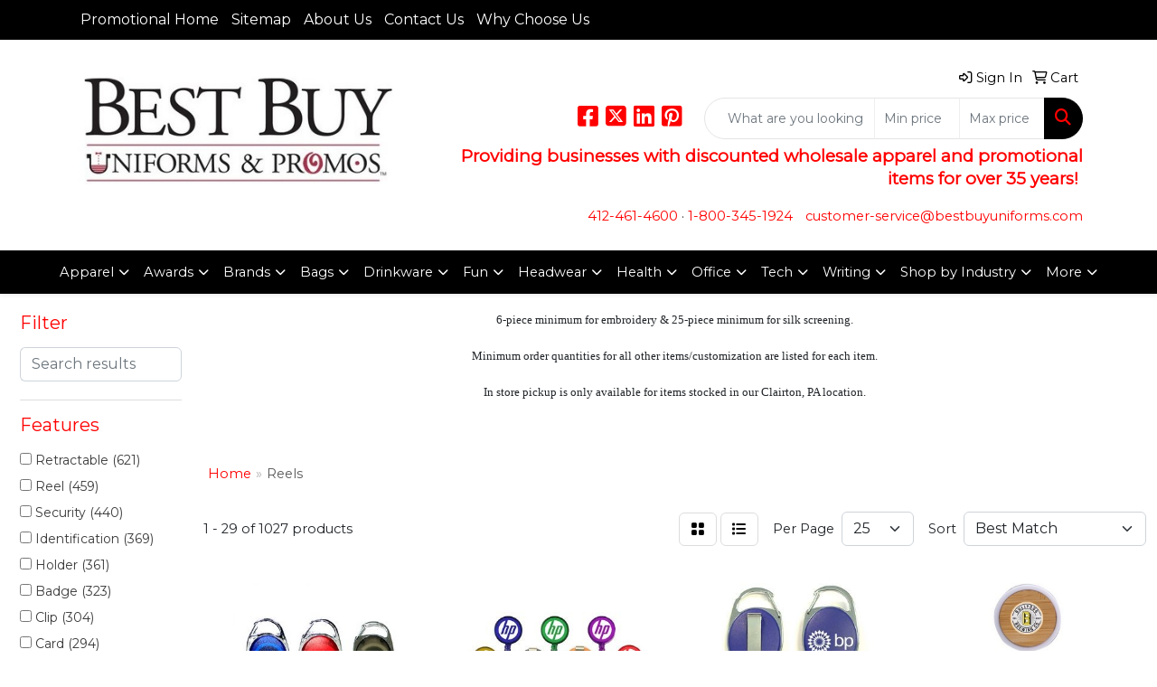

--- FILE ---
content_type: text/html
request_url: https://www.bestbuyuniforms.com/ws/ws.dll/StartSrch?UID=30290&WENavID=19813121
body_size: 14105
content:
<!DOCTYPE html>
<html lang="en"><head>
<meta charset="utf-8">
<meta http-equiv="X-UA-Compatible" content="IE=edge">
<meta name="viewport" content="width=device-width, initial-scale=1">
<!-- The above 3 meta tags *must* come first in the head; any other head content must come *after* these tags -->


<link href="/distsite/styles/8/css/bootstrap.min.css" rel="stylesheet" />
<link href="https://fonts.googleapis.com/css?family=Open+Sans:400,600|Oswald:400,600" rel="stylesheet">
<link href="/distsite/styles/8/css/owl.carousel.min.css" rel="stylesheet">
<link href="/distsite/styles/8/css/nouislider.css" rel="stylesheet">
<!--<link href="/distsite/styles/8/css/menu.css" rel="stylesheet"/>-->
<link href="/distsite/styles/8/css/flexslider.css" rel="stylesheet">
<link href="/distsite/styles/8/css/all.min.css" rel="stylesheet">
<link href="/distsite/styles/8/css/slick/slick.css" rel="stylesheet"/>
<link href="/distsite/styles/8/css/lightbox/lightbox.css" rel="stylesheet"  />
<link href="/distsite/styles/8/css/yamm.css" rel="stylesheet" />
<!-- Custom styles for this theme -->
<link href="/we/we.dll/StyleSheet?UN=30290&Type=WETheme&TS=C45940.4657175926" rel="stylesheet">
<!-- Custom styles for this theme -->
<link href="/we/we.dll/StyleSheet?UN=30290&Type=WETheme-PS&TS=C45940.4657175926" rel="stylesheet">


<!-- HTML5 shim and Respond.js for IE8 support of HTML5 elements and media queries -->
<!--[if lt IE 9]>
      <script src="https://oss.maxcdn.com/html5shiv/3.7.3/html5shiv.min.js"></script>
      <script src="https://oss.maxcdn.com/respond/1.4.2/respond.min.js"></script>
    <![endif]-->

</head>

<body style="background:#fff;">


  <!-- Slide-Out Menu -->
  <div id="filter-menu" class="filter-menu">
    <button id="close-menu" class="btn-close"></button>
    <div class="menu-content">
      
<aside class="filter-sidebar">



<div class="filter-section first">
	<h2>Filter</h2>
	 <div class="input-group mb-3">
	 <input type="text" style="border-right:0;" placeholder="Search results" class="form-control text-search-within-results" name="SearchWithinResults" value="" maxlength="100" onkeyup="HandleTextFilter(event);">
	  <label class="input-group-text" style="background-color:#fff;"><a  style="display:none;" href="javascript:void(0);" class="remove-filter" data-toggle="tooltip" title="Clear" onclick="ClearTextFilter();"><i class="far fa-times" aria-hidden="true"></i> <span class="fa-sr-only">x</span></a></label>
	</div>
</div>

<a href="javascript:void(0);" class="clear-filters"  style="display:none;" onclick="ClearDrillDown();">Clear all filters</a>

<div class="filter-section"  style="display:none;">
	<h2>Categories</h2>

	<div class="filter-list">

	 

		<!-- wrapper for more filters -->
        <div class="show-filter">

		</div><!-- showfilters -->

	</div>

		<a href="#" class="show-more"  style="display:none;" >Show more</a>
</div>


<div class="filter-section" >
	<h2>Features</h2>

		<div class="filter-list">

	  		<div class="checkbox"><label><input class="filtercheckbox" type="checkbox" name="2|Retractable" ><span> Retractable (621)</span></label></div><div class="checkbox"><label><input class="filtercheckbox" type="checkbox" name="2|Reel" ><span> Reel (459)</span></label></div><div class="checkbox"><label><input class="filtercheckbox" type="checkbox" name="2|Security" ><span> Security (440)</span></label></div><div class="checkbox"><label><input class="filtercheckbox" type="checkbox" name="2|Identification" ><span> Identification (369)</span></label></div><div class="checkbox"><label><input class="filtercheckbox" type="checkbox" name="2|Holder" ><span> Holder (361)</span></label></div><div class="checkbox"><label><input class="filtercheckbox" type="checkbox" name="2|Badge" ><span> Badge (323)</span></label></div><div class="checkbox"><label><input class="filtercheckbox" type="checkbox" name="2|Clip" ><span> Clip (304)</span></label></div><div class="checkbox"><label><input class="filtercheckbox" type="checkbox" name="2|Card" ><span> Card (294)</span></label></div><div class="checkbox"><label><input class="filtercheckbox" type="checkbox" name="2|Tag" ><span> Tag (288)</span></label></div><div class="checkbox"><label><input class="filtercheckbox" type="checkbox" name="2|Id" ><span> Id (243)</span></label></div><div class="show-filter"><div class="checkbox"><label><input class="filtercheckbox" type="checkbox" name="2|Convention" ><span> Convention (219)</span></label></div><div class="checkbox"><label><input class="filtercheckbox" type="checkbox" name="2|Belt clip" ><span> Belt clip (212)</span></label></div><div class="checkbox"><label><input class="filtercheckbox" type="checkbox" name="2|Dome" ><span> Dome (206)</span></label></div><div class="checkbox"><label><input class="filtercheckbox" type="checkbox" name="2|Badge reels" ><span> Badge reels (199)</span></label></div><div class="checkbox"><label><input class="filtercheckbox" type="checkbox" name="2|Label" ><span> Label (195)</span></label></div><div class="checkbox"><label><input class="filtercheckbox" type="checkbox" name="2|Hospital" ><span> Hospital (187)</span></label></div><div class="checkbox"><label><input class="filtercheckbox" type="checkbox" name="2|Retractor" ><span> Retractor (177)</span></label></div><div class="checkbox"><label><input class="filtercheckbox" type="checkbox" name="2|Round" ><span> Round (172)</span></label></div><div class="checkbox"><label><input class="filtercheckbox" type="checkbox" name="2|Pull" ><span> Pull (170)</span></label></div><div class="checkbox"><label><input class="filtercheckbox" type="checkbox" name="2|Name" ><span> Name (160)</span></label></div><div class="checkbox"><label><input class="filtercheckbox" type="checkbox" name="2|Retraction" ><span> Retraction (160)</span></label></div><div class="checkbox"><label><input class="filtercheckbox" type="checkbox" name="2|Scan" ><span> Scan (157)</span></label></div><div class="checkbox"><label><input class="filtercheckbox" type="checkbox" name="2|Button" ><span> Button (156)</span></label></div><div class="checkbox"><label><input class="filtercheckbox" type="checkbox" name="2|Custom" ><span> Custom (156)</span></label></div><div class="checkbox"><label><input class="filtercheckbox" type="checkbox" name="2|Polydome" ><span> Polydome (154)</span></label></div><div class="checkbox"><label><input class="filtercheckbox" type="checkbox" name="2|Chroma" ><span> Chroma (152)</span></label></div><div class="checkbox"><label><input class="filtercheckbox" type="checkbox" name="2|Badge holder" ><span> Badge holder (145)</span></label></div><div class="checkbox"><label><input class="filtercheckbox" type="checkbox" name="2|Plastic" ><span> Plastic (145)</span></label></div><div class="checkbox"><label><input class="filtercheckbox" type="checkbox" name="2|Full color" ><span> Full color (127)</span></label></div><div class="checkbox"><label><input class="filtercheckbox" type="checkbox" name="2|Nylon" ><span> Nylon (118)</span></label></div><div class="checkbox"><label><input class="filtercheckbox" type="checkbox" name="2|Id badge" ><span> Id badge (108)</span></label></div><div class="checkbox"><label><input class="filtercheckbox" type="checkbox" name="2|Pvc plastic" ><span> Pvc plastic (108)</span></label></div><div class="checkbox"><label><input class="filtercheckbox" type="checkbox" name="2|Metal" ><span> Metal (105)</span></label></div><div class="checkbox"><label><input class="filtercheckbox" type="checkbox" name="2|Strap" ><span> Strap (104)</span></label></div><div class="checkbox"><label><input class="filtercheckbox" type="checkbox" name="2|Heavy duty" ><span> Heavy duty (100)</span></label></div><div class="checkbox"><label><input class="filtercheckbox" type="checkbox" name="2|Snap lock" ><span> Snap lock (100)</span></label></div><div class="checkbox"><label><input class="filtercheckbox" type="checkbox" name="2|Lanyard" ><span> Lanyard (91)</span></label></div><div class="checkbox"><label><input class="filtercheckbox" type="checkbox" name="2|Premium" ><span> Premium (89)</span></label></div><div class="checkbox"><label><input class="filtercheckbox" type="checkbox" name="2|Imprinted" ><span> Imprinted (85)</span></label></div><div class="checkbox"><label><input class="filtercheckbox" type="checkbox" name="2|Office" ><span> Office (81)</span></label></div><div class="checkbox"><label><input class="filtercheckbox" type="checkbox" name="2|Cord" ><span> Cord (73)</span></label></div><div class="checkbox"><label><input class="filtercheckbox" type="checkbox" name="2|Circle" ><span> Circle (71)</span></label></div><div class="checkbox"><label><input class="filtercheckbox" type="checkbox" name="2|Durable" ><span> Durable (71)</span></label></div><div class="checkbox"><label><input class="filtercheckbox" type="checkbox" name="2|30&quot; cord" ><span> 30&quot; cord (70)</span></label></div><div class="checkbox"><label><input class="filtercheckbox" type="checkbox" name="2|Id card" ><span> Id card (67)</span></label></div><div class="checkbox"><label><input class="filtercheckbox" type="checkbox" name="2|Id holder" ><span> Id holder (66)</span></label></div><div class="checkbox"><label><input class="filtercheckbox" type="checkbox" name="2|Event" ><span> Event (64)</span></label></div><div class="checkbox"><label><input class="filtercheckbox" type="checkbox" name="2|Carabiner" ><span> Carabiner (63)</span></label></div><div class="checkbox"><label><input class="filtercheckbox" type="checkbox" name="2|Conference" ><span> Conference (63)</span></label></div><div class="checkbox"><label><input class="filtercheckbox" type="checkbox" name="2|Swivel" ><span> Swivel (63)</span></label></div></div>

			<!-- wrapper for more filters -->
			<div class="show-filter">

			</div><!-- showfilters -->
 		</div>
		<a href="#" class="show-more"  >Show more</a>


</div>


<div class="filter-section" >
	<h2>Colors</h2>

		<div class="filter-list">

		  	<div class="checkbox"><label><input class="filtercheckbox" type="checkbox" name="1|White" ><span> White (561)</span></label></div><div class="checkbox"><label><input class="filtercheckbox" type="checkbox" name="1|Black" ><span> Black (556)</span></label></div><div class="checkbox"><label><input class="filtercheckbox" type="checkbox" name="1|Red" ><span> Red (429)</span></label></div><div class="checkbox"><label><input class="filtercheckbox" type="checkbox" name="1|Blue" ><span> Blue (359)</span></label></div><div class="checkbox"><label><input class="filtercheckbox" type="checkbox" name="1|Green" ><span> Green (245)</span></label></div><div class="checkbox"><label><input class="filtercheckbox" type="checkbox" name="1|Yellow" ><span> Yellow (190)</span></label></div><div class="checkbox"><label><input class="filtercheckbox" type="checkbox" name="1|Purple" ><span> Purple (133)</span></label></div><div class="checkbox"><label><input class="filtercheckbox" type="checkbox" name="1|Royal blue" ><span> Royal blue (133)</span></label></div><div class="checkbox"><label><input class="filtercheckbox" type="checkbox" name="1|Orange" ><span> Orange (120)</span></label></div><div class="checkbox"><label><input class="filtercheckbox" type="checkbox" name="1|Translucent blue" ><span> Translucent blue (108)</span></label></div><div class="show-filter"><div class="checkbox"><label><input class="filtercheckbox" type="checkbox" name="1|Navy blue" ><span> Navy blue (107)</span></label></div><div class="checkbox"><label><input class="filtercheckbox" type="checkbox" name="1|Pink" ><span> Pink (106)</span></label></div><div class="checkbox"><label><input class="filtercheckbox" type="checkbox" name="1|Gray" ><span> Gray (94)</span></label></div><div class="checkbox"><label><input class="filtercheckbox" type="checkbox" name="1|Translucent red" ><span> Translucent red (84)</span></label></div><div class="checkbox"><label><input class="filtercheckbox" type="checkbox" name="1|Silver" ><span> Silver (66)</span></label></div><div class="checkbox"><label><input class="filtercheckbox" type="checkbox" name="1|Translucent green" ><span> Translucent green (63)</span></label></div><div class="checkbox"><label><input class="filtercheckbox" type="checkbox" name="1|Translucent purple" ><span> Translucent purple (48)</span></label></div><div class="checkbox"><label><input class="filtercheckbox" type="checkbox" name="1|Various" ><span> Various (45)</span></label></div><div class="checkbox"><label><input class="filtercheckbox" type="checkbox" name="1|Chrome silver" ><span> Chrome silver (41)</span></label></div><div class="checkbox"><label><input class="filtercheckbox" type="checkbox" name="1|Brown" ><span> Brown (37)</span></label></div><div class="checkbox"><label><input class="filtercheckbox" type="checkbox" name="1|Gold" ><span> Gold (34)</span></label></div><div class="checkbox"><label><input class="filtercheckbox" type="checkbox" name="1|Hot pink" ><span> Hot pink (32)</span></label></div><div class="checkbox"><label><input class="filtercheckbox" type="checkbox" name="1|Light blue" ><span> Light blue (32)</span></label></div><div class="checkbox"><label><input class="filtercheckbox" type="checkbox" name="1|Forest green" ><span> Forest green (31)</span></label></div><div class="checkbox"><label><input class="filtercheckbox" type="checkbox" name="1|Maroon red" ><span> Maroon red (30)</span></label></div><div class="checkbox"><label><input class="filtercheckbox" type="checkbox" name="1|Translucent yellow" ><span> Translucent yellow (28)</span></label></div><div class="checkbox"><label><input class="filtercheckbox" type="checkbox" name="1|Dark gray" ><span> Dark gray (25)</span></label></div><div class="checkbox"><label><input class="filtercheckbox" type="checkbox" name="1|Clear" ><span> Clear (23)</span></label></div><div class="checkbox"><label><input class="filtercheckbox" type="checkbox" name="1|Translucent orange" ><span> Translucent orange (23)</span></label></div><div class="checkbox"><label><input class="filtercheckbox" type="checkbox" name="1|Lime green" ><span> Lime green (21)</span></label></div><div class="checkbox"><label><input class="filtercheckbox" type="checkbox" name="1|Violet purple" ><span> Violet purple (21)</span></label></div><div class="checkbox"><label><input class="filtercheckbox" type="checkbox" name="1|Teal blue" ><span> Teal blue (20)</span></label></div><div class="checkbox"><label><input class="filtercheckbox" type="checkbox" name="1|Vegas gold" ><span> Vegas gold (20)</span></label></div><div class="checkbox"><label><input class="filtercheckbox" type="checkbox" name="1|Kelly green" ><span> Kelly green (19)</span></label></div><div class="checkbox"><label><input class="filtercheckbox" type="checkbox" name="1|Process blue" ><span> Process blue (18)</span></label></div><div class="checkbox"><label><input class="filtercheckbox" type="checkbox" name="1|Tan" ><span> Tan (18)</span></label></div><div class="checkbox"><label><input class="filtercheckbox" type="checkbox" name="1|Opaque black" ><span> Opaque black (16)</span></label></div><div class="checkbox"><label><input class="filtercheckbox" type="checkbox" name="1|Translucent black" ><span> Translucent black (15)</span></label></div><div class="checkbox"><label><input class="filtercheckbox" type="checkbox" name="1|Metallic gray" ><span> Metallic gray (12)</span></label></div><div class="checkbox"><label><input class="filtercheckbox" type="checkbox" name="1|Metallic blue" ><span> Metallic blue (11)</span></label></div><div class="checkbox"><label><input class="filtercheckbox" type="checkbox" name="1|Watermelon red" ><span> Watermelon red (10)</span></label></div><div class="checkbox"><label><input class="filtercheckbox" type="checkbox" name="1|Neon green" ><span> Neon green (9)</span></label></div><div class="checkbox"><label><input class="filtercheckbox" type="checkbox" name="1|Neon orange" ><span> Neon orange (9)</span></label></div><div class="checkbox"><label><input class="filtercheckbox" type="checkbox" name="1|Neon yellow" ><span> Neon yellow (9)</span></label></div><div class="checkbox"><label><input class="filtercheckbox" type="checkbox" name="1|Teal" ><span> Teal (9)</span></label></div><div class="checkbox"><label><input class="filtercheckbox" type="checkbox" name="1|Navy" ><span> Navy (8)</span></label></div><div class="checkbox"><label><input class="filtercheckbox" type="checkbox" name="1|Trans blue" ><span> Trans blue (8)</span></label></div><div class="checkbox"><label><input class="filtercheckbox" type="checkbox" name="1|Neon blue" ><span> Neon blue (7)</span></label></div><div class="checkbox"><label><input class="filtercheckbox" type="checkbox" name="1|Black/chrome silver" ><span> Black/chrome silver (6)</span></label></div><div class="checkbox"><label><input class="filtercheckbox" type="checkbox" name="1|Light pink" ><span> Light pink (6)</span></label></div></div>


			<!-- wrapper for more filters -->
			<div class="show-filter">

			</div><!-- showfilters -->

		  </div>

		<a href="#" class="show-more"  >Show more</a>
</div>


<div class="filter-section"  >
	<h2>Price Range</h2>
	<div class="filter-price-wrap">
		<div class="filter-price-inner">
			<div class="input-group">
				<span class="input-group-text input-group-text-white">$</span>
				<input type="text" class="form-control form-control-sm filter-min-prices" name="min-prices" value="" placeholder="Min" onkeyup="HandlePriceFilter(event);">
			</div>
			<div class="input-group">
				<span class="input-group-text input-group-text-white">$</span>
				<input type="text" class="form-control form-control-sm filter-max-prices" name="max-prices" value="" placeholder="Max" onkeyup="HandlePriceFilter(event);">
			</div>
		</div>
		<a href="javascript:void(0)" onclick="SetPriceFilter();" ><i class="fa-solid fa-chevron-right"></i></a>
	</div>
</div>

<div class="filter-section"   >
	<h2>Quantity</h2>
	<div class="filter-price-wrap mb-2">
		<input type="text" class="form-control form-control-sm filter-quantity" value="" placeholder="Qty" onkeyup="HandleQuantityFilter(event);">
		<a href="javascript:void(0)" onclick="SetQuantityFilter();"><i class="fa-solid fa-chevron-right"></i></a>
	</div>
</div>




	</aside>

    </div>
</div>




	<div class="container-fluid">
		<div class="row">

			<div class="col-md-3 col-lg-2">
        <div class="d-none d-md-block">
          <div id="desktop-filter">
            
<aside class="filter-sidebar">



<div class="filter-section first">
	<h2>Filter</h2>
	 <div class="input-group mb-3">
	 <input type="text" style="border-right:0;" placeholder="Search results" class="form-control text-search-within-results" name="SearchWithinResults" value="" maxlength="100" onkeyup="HandleTextFilter(event);">
	  <label class="input-group-text" style="background-color:#fff;"><a  style="display:none;" href="javascript:void(0);" class="remove-filter" data-toggle="tooltip" title="Clear" onclick="ClearTextFilter();"><i class="far fa-times" aria-hidden="true"></i> <span class="fa-sr-only">x</span></a></label>
	</div>
</div>

<a href="javascript:void(0);" class="clear-filters"  style="display:none;" onclick="ClearDrillDown();">Clear all filters</a>

<div class="filter-section"  style="display:none;">
	<h2>Categories</h2>

	<div class="filter-list">

	 

		<!-- wrapper for more filters -->
        <div class="show-filter">

		</div><!-- showfilters -->

	</div>

		<a href="#" class="show-more"  style="display:none;" >Show more</a>
</div>


<div class="filter-section" >
	<h2>Features</h2>

		<div class="filter-list">

	  		<div class="checkbox"><label><input class="filtercheckbox" type="checkbox" name="2|Retractable" ><span> Retractable (621)</span></label></div><div class="checkbox"><label><input class="filtercheckbox" type="checkbox" name="2|Reel" ><span> Reel (459)</span></label></div><div class="checkbox"><label><input class="filtercheckbox" type="checkbox" name="2|Security" ><span> Security (440)</span></label></div><div class="checkbox"><label><input class="filtercheckbox" type="checkbox" name="2|Identification" ><span> Identification (369)</span></label></div><div class="checkbox"><label><input class="filtercheckbox" type="checkbox" name="2|Holder" ><span> Holder (361)</span></label></div><div class="checkbox"><label><input class="filtercheckbox" type="checkbox" name="2|Badge" ><span> Badge (323)</span></label></div><div class="checkbox"><label><input class="filtercheckbox" type="checkbox" name="2|Clip" ><span> Clip (304)</span></label></div><div class="checkbox"><label><input class="filtercheckbox" type="checkbox" name="2|Card" ><span> Card (294)</span></label></div><div class="checkbox"><label><input class="filtercheckbox" type="checkbox" name="2|Tag" ><span> Tag (288)</span></label></div><div class="checkbox"><label><input class="filtercheckbox" type="checkbox" name="2|Id" ><span> Id (243)</span></label></div><div class="show-filter"><div class="checkbox"><label><input class="filtercheckbox" type="checkbox" name="2|Convention" ><span> Convention (219)</span></label></div><div class="checkbox"><label><input class="filtercheckbox" type="checkbox" name="2|Belt clip" ><span> Belt clip (212)</span></label></div><div class="checkbox"><label><input class="filtercheckbox" type="checkbox" name="2|Dome" ><span> Dome (206)</span></label></div><div class="checkbox"><label><input class="filtercheckbox" type="checkbox" name="2|Badge reels" ><span> Badge reels (199)</span></label></div><div class="checkbox"><label><input class="filtercheckbox" type="checkbox" name="2|Label" ><span> Label (195)</span></label></div><div class="checkbox"><label><input class="filtercheckbox" type="checkbox" name="2|Hospital" ><span> Hospital (187)</span></label></div><div class="checkbox"><label><input class="filtercheckbox" type="checkbox" name="2|Retractor" ><span> Retractor (177)</span></label></div><div class="checkbox"><label><input class="filtercheckbox" type="checkbox" name="2|Round" ><span> Round (172)</span></label></div><div class="checkbox"><label><input class="filtercheckbox" type="checkbox" name="2|Pull" ><span> Pull (170)</span></label></div><div class="checkbox"><label><input class="filtercheckbox" type="checkbox" name="2|Name" ><span> Name (160)</span></label></div><div class="checkbox"><label><input class="filtercheckbox" type="checkbox" name="2|Retraction" ><span> Retraction (160)</span></label></div><div class="checkbox"><label><input class="filtercheckbox" type="checkbox" name="2|Scan" ><span> Scan (157)</span></label></div><div class="checkbox"><label><input class="filtercheckbox" type="checkbox" name="2|Button" ><span> Button (156)</span></label></div><div class="checkbox"><label><input class="filtercheckbox" type="checkbox" name="2|Custom" ><span> Custom (156)</span></label></div><div class="checkbox"><label><input class="filtercheckbox" type="checkbox" name="2|Polydome" ><span> Polydome (154)</span></label></div><div class="checkbox"><label><input class="filtercheckbox" type="checkbox" name="2|Chroma" ><span> Chroma (152)</span></label></div><div class="checkbox"><label><input class="filtercheckbox" type="checkbox" name="2|Badge holder" ><span> Badge holder (145)</span></label></div><div class="checkbox"><label><input class="filtercheckbox" type="checkbox" name="2|Plastic" ><span> Plastic (145)</span></label></div><div class="checkbox"><label><input class="filtercheckbox" type="checkbox" name="2|Full color" ><span> Full color (127)</span></label></div><div class="checkbox"><label><input class="filtercheckbox" type="checkbox" name="2|Nylon" ><span> Nylon (118)</span></label></div><div class="checkbox"><label><input class="filtercheckbox" type="checkbox" name="2|Id badge" ><span> Id badge (108)</span></label></div><div class="checkbox"><label><input class="filtercheckbox" type="checkbox" name="2|Pvc plastic" ><span> Pvc plastic (108)</span></label></div><div class="checkbox"><label><input class="filtercheckbox" type="checkbox" name="2|Metal" ><span> Metal (105)</span></label></div><div class="checkbox"><label><input class="filtercheckbox" type="checkbox" name="2|Strap" ><span> Strap (104)</span></label></div><div class="checkbox"><label><input class="filtercheckbox" type="checkbox" name="2|Heavy duty" ><span> Heavy duty (100)</span></label></div><div class="checkbox"><label><input class="filtercheckbox" type="checkbox" name="2|Snap lock" ><span> Snap lock (100)</span></label></div><div class="checkbox"><label><input class="filtercheckbox" type="checkbox" name="2|Lanyard" ><span> Lanyard (91)</span></label></div><div class="checkbox"><label><input class="filtercheckbox" type="checkbox" name="2|Premium" ><span> Premium (89)</span></label></div><div class="checkbox"><label><input class="filtercheckbox" type="checkbox" name="2|Imprinted" ><span> Imprinted (85)</span></label></div><div class="checkbox"><label><input class="filtercheckbox" type="checkbox" name="2|Office" ><span> Office (81)</span></label></div><div class="checkbox"><label><input class="filtercheckbox" type="checkbox" name="2|Cord" ><span> Cord (73)</span></label></div><div class="checkbox"><label><input class="filtercheckbox" type="checkbox" name="2|Circle" ><span> Circle (71)</span></label></div><div class="checkbox"><label><input class="filtercheckbox" type="checkbox" name="2|Durable" ><span> Durable (71)</span></label></div><div class="checkbox"><label><input class="filtercheckbox" type="checkbox" name="2|30&quot; cord" ><span> 30&quot; cord (70)</span></label></div><div class="checkbox"><label><input class="filtercheckbox" type="checkbox" name="2|Id card" ><span> Id card (67)</span></label></div><div class="checkbox"><label><input class="filtercheckbox" type="checkbox" name="2|Id holder" ><span> Id holder (66)</span></label></div><div class="checkbox"><label><input class="filtercheckbox" type="checkbox" name="2|Event" ><span> Event (64)</span></label></div><div class="checkbox"><label><input class="filtercheckbox" type="checkbox" name="2|Carabiner" ><span> Carabiner (63)</span></label></div><div class="checkbox"><label><input class="filtercheckbox" type="checkbox" name="2|Conference" ><span> Conference (63)</span></label></div><div class="checkbox"><label><input class="filtercheckbox" type="checkbox" name="2|Swivel" ><span> Swivel (63)</span></label></div></div>

			<!-- wrapper for more filters -->
			<div class="show-filter">

			</div><!-- showfilters -->
 		</div>
		<a href="#" class="show-more"  >Show more</a>


</div>


<div class="filter-section" >
	<h2>Colors</h2>

		<div class="filter-list">

		  	<div class="checkbox"><label><input class="filtercheckbox" type="checkbox" name="1|White" ><span> White (561)</span></label></div><div class="checkbox"><label><input class="filtercheckbox" type="checkbox" name="1|Black" ><span> Black (556)</span></label></div><div class="checkbox"><label><input class="filtercheckbox" type="checkbox" name="1|Red" ><span> Red (429)</span></label></div><div class="checkbox"><label><input class="filtercheckbox" type="checkbox" name="1|Blue" ><span> Blue (359)</span></label></div><div class="checkbox"><label><input class="filtercheckbox" type="checkbox" name="1|Green" ><span> Green (245)</span></label></div><div class="checkbox"><label><input class="filtercheckbox" type="checkbox" name="1|Yellow" ><span> Yellow (190)</span></label></div><div class="checkbox"><label><input class="filtercheckbox" type="checkbox" name="1|Purple" ><span> Purple (133)</span></label></div><div class="checkbox"><label><input class="filtercheckbox" type="checkbox" name="1|Royal blue" ><span> Royal blue (133)</span></label></div><div class="checkbox"><label><input class="filtercheckbox" type="checkbox" name="1|Orange" ><span> Orange (120)</span></label></div><div class="checkbox"><label><input class="filtercheckbox" type="checkbox" name="1|Translucent blue" ><span> Translucent blue (108)</span></label></div><div class="show-filter"><div class="checkbox"><label><input class="filtercheckbox" type="checkbox" name="1|Navy blue" ><span> Navy blue (107)</span></label></div><div class="checkbox"><label><input class="filtercheckbox" type="checkbox" name="1|Pink" ><span> Pink (106)</span></label></div><div class="checkbox"><label><input class="filtercheckbox" type="checkbox" name="1|Gray" ><span> Gray (94)</span></label></div><div class="checkbox"><label><input class="filtercheckbox" type="checkbox" name="1|Translucent red" ><span> Translucent red (84)</span></label></div><div class="checkbox"><label><input class="filtercheckbox" type="checkbox" name="1|Silver" ><span> Silver (66)</span></label></div><div class="checkbox"><label><input class="filtercheckbox" type="checkbox" name="1|Translucent green" ><span> Translucent green (63)</span></label></div><div class="checkbox"><label><input class="filtercheckbox" type="checkbox" name="1|Translucent purple" ><span> Translucent purple (48)</span></label></div><div class="checkbox"><label><input class="filtercheckbox" type="checkbox" name="1|Various" ><span> Various (45)</span></label></div><div class="checkbox"><label><input class="filtercheckbox" type="checkbox" name="1|Chrome silver" ><span> Chrome silver (41)</span></label></div><div class="checkbox"><label><input class="filtercheckbox" type="checkbox" name="1|Brown" ><span> Brown (37)</span></label></div><div class="checkbox"><label><input class="filtercheckbox" type="checkbox" name="1|Gold" ><span> Gold (34)</span></label></div><div class="checkbox"><label><input class="filtercheckbox" type="checkbox" name="1|Hot pink" ><span> Hot pink (32)</span></label></div><div class="checkbox"><label><input class="filtercheckbox" type="checkbox" name="1|Light blue" ><span> Light blue (32)</span></label></div><div class="checkbox"><label><input class="filtercheckbox" type="checkbox" name="1|Forest green" ><span> Forest green (31)</span></label></div><div class="checkbox"><label><input class="filtercheckbox" type="checkbox" name="1|Maroon red" ><span> Maroon red (30)</span></label></div><div class="checkbox"><label><input class="filtercheckbox" type="checkbox" name="1|Translucent yellow" ><span> Translucent yellow (28)</span></label></div><div class="checkbox"><label><input class="filtercheckbox" type="checkbox" name="1|Dark gray" ><span> Dark gray (25)</span></label></div><div class="checkbox"><label><input class="filtercheckbox" type="checkbox" name="1|Clear" ><span> Clear (23)</span></label></div><div class="checkbox"><label><input class="filtercheckbox" type="checkbox" name="1|Translucent orange" ><span> Translucent orange (23)</span></label></div><div class="checkbox"><label><input class="filtercheckbox" type="checkbox" name="1|Lime green" ><span> Lime green (21)</span></label></div><div class="checkbox"><label><input class="filtercheckbox" type="checkbox" name="1|Violet purple" ><span> Violet purple (21)</span></label></div><div class="checkbox"><label><input class="filtercheckbox" type="checkbox" name="1|Teal blue" ><span> Teal blue (20)</span></label></div><div class="checkbox"><label><input class="filtercheckbox" type="checkbox" name="1|Vegas gold" ><span> Vegas gold (20)</span></label></div><div class="checkbox"><label><input class="filtercheckbox" type="checkbox" name="1|Kelly green" ><span> Kelly green (19)</span></label></div><div class="checkbox"><label><input class="filtercheckbox" type="checkbox" name="1|Process blue" ><span> Process blue (18)</span></label></div><div class="checkbox"><label><input class="filtercheckbox" type="checkbox" name="1|Tan" ><span> Tan (18)</span></label></div><div class="checkbox"><label><input class="filtercheckbox" type="checkbox" name="1|Opaque black" ><span> Opaque black (16)</span></label></div><div class="checkbox"><label><input class="filtercheckbox" type="checkbox" name="1|Translucent black" ><span> Translucent black (15)</span></label></div><div class="checkbox"><label><input class="filtercheckbox" type="checkbox" name="1|Metallic gray" ><span> Metallic gray (12)</span></label></div><div class="checkbox"><label><input class="filtercheckbox" type="checkbox" name="1|Metallic blue" ><span> Metallic blue (11)</span></label></div><div class="checkbox"><label><input class="filtercheckbox" type="checkbox" name="1|Watermelon red" ><span> Watermelon red (10)</span></label></div><div class="checkbox"><label><input class="filtercheckbox" type="checkbox" name="1|Neon green" ><span> Neon green (9)</span></label></div><div class="checkbox"><label><input class="filtercheckbox" type="checkbox" name="1|Neon orange" ><span> Neon orange (9)</span></label></div><div class="checkbox"><label><input class="filtercheckbox" type="checkbox" name="1|Neon yellow" ><span> Neon yellow (9)</span></label></div><div class="checkbox"><label><input class="filtercheckbox" type="checkbox" name="1|Teal" ><span> Teal (9)</span></label></div><div class="checkbox"><label><input class="filtercheckbox" type="checkbox" name="1|Navy" ><span> Navy (8)</span></label></div><div class="checkbox"><label><input class="filtercheckbox" type="checkbox" name="1|Trans blue" ><span> Trans blue (8)</span></label></div><div class="checkbox"><label><input class="filtercheckbox" type="checkbox" name="1|Neon blue" ><span> Neon blue (7)</span></label></div><div class="checkbox"><label><input class="filtercheckbox" type="checkbox" name="1|Black/chrome silver" ><span> Black/chrome silver (6)</span></label></div><div class="checkbox"><label><input class="filtercheckbox" type="checkbox" name="1|Light pink" ><span> Light pink (6)</span></label></div></div>


			<!-- wrapper for more filters -->
			<div class="show-filter">

			</div><!-- showfilters -->

		  </div>

		<a href="#" class="show-more"  >Show more</a>
</div>


<div class="filter-section"  >
	<h2>Price Range</h2>
	<div class="filter-price-wrap">
		<div class="filter-price-inner">
			<div class="input-group">
				<span class="input-group-text input-group-text-white">$</span>
				<input type="text" class="form-control form-control-sm filter-min-prices" name="min-prices" value="" placeholder="Min" onkeyup="HandlePriceFilter(event);">
			</div>
			<div class="input-group">
				<span class="input-group-text input-group-text-white">$</span>
				<input type="text" class="form-control form-control-sm filter-max-prices" name="max-prices" value="" placeholder="Max" onkeyup="HandlePriceFilter(event);">
			</div>
		</div>
		<a href="javascript:void(0)" onclick="SetPriceFilter();" ><i class="fa-solid fa-chevron-right"></i></a>
	</div>
</div>

<div class="filter-section"   >
	<h2>Quantity</h2>
	<div class="filter-price-wrap mb-2">
		<input type="text" class="form-control form-control-sm filter-quantity" value="" placeholder="Qty" onkeyup="HandleQuantityFilter(event);">
		<a href="javascript:void(0)" onclick="SetQuantityFilter();"><i class="fa-solid fa-chevron-right"></i></a>
	</div>
</div>




	</aside>

          </div>
        </div>
			</div>

			<div class="col-md-9 col-lg-10">
				<p><font face="Verdana" size="2"><p style="text-align: center;">6-piece minimum for embroidery &amp; 25-piece minimum for silk screening.</p>
<p style="text-align: center;">Minimum order quantities for all other items/customization are listed for each item.</p>
<p style="text-align: center;">In store pickup is only available for items stocked in our Clairton, PA location.</p>
<p>&nbsp;</p></font></p>

				<ol class="breadcrumb"  >
              		<li><a href="https://www.bestbuyuniforms.com" target="_top">Home</a></li>
             	 	<li class="active">Reels</li>
            	</ol>




				<div id="product-list-controls">

				
						<div class="d-flex align-items-center justify-content-between">
							<div class="d-none d-md-block me-3">
								1 - 29 of  1027 <span class="d-none d-lg-inline">products</span>
							</div>
					  
						  <!-- Right Aligned Controls -->
						  <div class="product-controls-right d-flex align-items-center">
       
              <button id="show-filter-button" class="btn btn-control d-block d-md-none"><i class="fa-solid fa-filter" aria-hidden="true"></i></button>

							
							<span class="me-3">
								<a href="/ws/ws.dll/StartSrch?UID=30290&WENavID=19813121&View=T&ST=26012212353113076144792713" class="btn btn-control grid" title="Change to Grid View"><i class="fa-solid fa-grid-2" aria-hidden="true"></i>  <span class="fa-sr-only">Grid</span></a>
								<a href="/ws/ws.dll/StartSrch?UID=30290&WENavID=19813121&View=L&ST=26012212353113076144792713" class="btn btn-control" title="Change to List View"><i class="fa-solid fa-list"></i> <span class="fa-sr-only">List</span></a>
							</span>
							
					  
							<!-- Number of Items Per Page -->
							<div class="me-2 d-none d-lg-block">
								<label>Per Page</label>
							</div>
							<div class="me-3 d-none d-md-block">
								<select class="form-select notranslate" onchange="GoToNewURL(this);" aria-label="Items per page">
									<option value="/ws/ws.dll/StartSrch?UID=30290&WENavID=19813121&ST=26012212353113076144792713&PPP=10" >10</option><option value="/ws/ws.dll/StartSrch?UID=30290&WENavID=19813121&ST=26012212353113076144792713&PPP=25" selected>25</option><option value="/ws/ws.dll/StartSrch?UID=30290&WENavID=19813121&ST=26012212353113076144792713&PPP=50" >50</option><option value="/ws/ws.dll/StartSrch?UID=30290&WENavID=19813121&ST=26012212353113076144792713&PPP=100" >100</option><option value="/ws/ws.dll/StartSrch?UID=30290&WENavID=19813121&ST=26012212353113076144792713&PPP=250" >250</option>
								
								</select>
							</div>
					  
							<!-- Sort By -->
							<div class="d-none d-lg-block me-2">
								<label>Sort</label>
							</div>
							<div>
								<select class="form-select" onchange="GoToNewURL(this);">
									<option value="/ws/ws.dll/StartSrch?UID=30290&WENavID=19813121&Sort=0">Best Match</option><option value="/ws/ws.dll/StartSrch?UID=30290&WENavID=19813121&Sort=3">Most Popular</option><option value="/ws/ws.dll/StartSrch?UID=30290&WENavID=19813121&Sort=1">Price (Low to High)</option><option value="/ws/ws.dll/StartSrch?UID=30290&WENavID=19813121&Sort=2">Price (High to Low)</option>
								 </select>
							</div>
						  </div>
						</div>

			  </div>

				<!-- Product Results List -->
				<ul class="thumbnail-list"><li>
 <a href="https://www.bestbuyuniforms.com/p/TTEKJ-JEHGM/oval-shape-retractable-badge-holder-with-carabiner-clip" target="_parent" alt="Oval Shape Retractable Badge Holder with Carabiner Clip" data-adid="67961|4187988" onclick="PostAdStatToService(124187988,1);">
 <div class="pr-list-grid">
		<img class="img-responsive" src="/ws/ws.dll/QPic?SN=67961&P=124187988&I=0&PX=300" alt="Oval Shape Retractable Badge Holder with Carabiner Clip">
		<p class="pr-list-sponsored">Sponsored <span data-bs-toggle="tooltip" data-container="body" data-bs-placement="top" title="You're seeing this ad based on the product's relevance to your search query."><i class="fa fa-info-circle" aria-hidden="true"></i></span></p>
		<p class="pr-name">Oval Shape Retractable Badge Holder with Carabiner Clip</p>
		<div class="pr-meta-row">
			<div class="product-reviews"  style="display:none;">
				<div class="rating-stars">
				<i class="fa-solid fa-star-sharp active" aria-hidden="true"></i><i class="fa-solid fa-star-sharp active" aria-hidden="true"></i><i class="fa-solid fa-star-sharp active" aria-hidden="true"></i><i class="fa-solid fa-star-sharp" aria-hidden="true"></i><i class="fa-solid fa-star-sharp" aria-hidden="true"></i>
				</div>
				<span class="rating-count">(2)</span>
			</div>
			
		</div>
		<p class="pr-number"  ><span class="notranslate">Item #TTEKJ-JEHGM</span></p>
		<p class="pr-price"  ><span class="notranslate">$1.50</span> - <span class="notranslate">$2.08</span></p>
 </div>
 </a>
</li>
<li>
 <a href="https://www.bestbuyuniforms.com/p/ZWZME-GXMJN/round-24-retractable-badge-holder-with-metal-clip-back" target="_parent" alt="Round 24&quot; Retractable Badge Holder with Metal Clip Back" data-adid="67961|3154463" onclick="PostAdStatToService(573154463,1);">
 <div class="pr-list-grid">
		<img class="img-responsive" src="/ws/ws.dll/QPic?SN=67961&P=573154463&I=0&PX=300" alt="Round 24&quot; Retractable Badge Holder with Metal Clip Back">
		<p class="pr-list-sponsored">Sponsored <span data-bs-toggle="tooltip" data-container="body" data-bs-placement="top" title="You're seeing this ad based on the product's relevance to your search query."><i class="fa fa-info-circle" aria-hidden="true"></i></span></p>
		<p class="pr-name">Round 24&quot; Retractable Badge Holder with Metal Clip Back</p>
		<div class="pr-meta-row">
			<div class="product-reviews"  style="display:none;">
				<div class="rating-stars">
				<i class="fa-solid fa-star-sharp active" aria-hidden="true"></i><i class="fa-solid fa-star-sharp active" aria-hidden="true"></i><i class="fa-solid fa-star-sharp active" aria-hidden="true"></i><i class="fa-solid fa-star-sharp" aria-hidden="true"></i><i class="fa-solid fa-star-sharp" aria-hidden="true"></i>
				</div>
				<span class="rating-count">(1)</span>
			</div>
			
		</div>
		<p class="pr-number"  ><span class="notranslate">Item #ZWZME-GXMJN</span></p>
		<p class="pr-price"  ><span class="notranslate">$0.91</span> - <span class="notranslate">$1.31</span></p>
 </div>
 </a>
</li>
<li>
 <a href="https://www.bestbuyuniforms.com/p/ARZSC-JKQBP/oval-shape-retractable-badge-holder-with-clip" target="_parent" alt="Oval Shape Retractable Badge Holder with Clip" data-adid="67961|4299401" onclick="PostAdStatToService(774299401,1);">
 <div class="pr-list-grid">
		<img class="img-responsive" src="/ws/ws.dll/QPic?SN=67961&P=774299401&I=0&PX=300" alt="Oval Shape Retractable Badge Holder with Clip">
		<p class="pr-list-sponsored">Sponsored <span data-bs-toggle="tooltip" data-container="body" data-bs-placement="top" title="You're seeing this ad based on the product's relevance to your search query."><i class="fa fa-info-circle" aria-hidden="true"></i></span></p>
		<p class="pr-name">Oval Shape Retractable Badge Holder with Clip</p>
		<div class="pr-meta-row">
			<div class="product-reviews"  style="display:none;">
				<div class="rating-stars">
				<i class="fa-solid fa-star-sharp active" aria-hidden="true"></i><i class="fa-solid fa-star-sharp active" aria-hidden="true"></i><i class="fa-solid fa-star-sharp active" aria-hidden="true"></i><i class="fa-solid fa-star-sharp active" aria-hidden="true"></i><i class="fa-solid fa-star-sharp active" aria-hidden="true"></i>
				</div>
				<span class="rating-count">(1)</span>
			</div>
			
		</div>
		<p class="pr-number"  ><span class="notranslate">Item #ARZSC-JKQBP</span></p>
		<p class="pr-price"  ><span class="notranslate">$1.79</span> - <span class="notranslate">$2.39</span></p>
 </div>
 </a>
</li>
<a name="3" href="#" alt="Item 3"></a>
<li>
 <a href="https://www.bestbuyuniforms.com/p/CYWMG-RPOSB/bamboo-badge-holder" target="_parent" alt="Bamboo Badge Holder">
 <div class="pr-list-grid">
		<img class="img-responsive" src="/ws/ws.dll/QPic?SN=52344&P=788042165&I=0&PX=300" alt="Bamboo Badge Holder">
		<p class="pr-name">Bamboo Badge Holder</p>
		<div class="pr-meta-row">
			<div class="product-reviews"  style="display:none;">
				<div class="rating-stars">
				<i class="fa-solid fa-star-sharp" aria-hidden="true"></i><i class="fa-solid fa-star-sharp" aria-hidden="true"></i><i class="fa-solid fa-star-sharp" aria-hidden="true"></i><i class="fa-solid fa-star-sharp" aria-hidden="true"></i><i class="fa-solid fa-star-sharp" aria-hidden="true"></i>
				</div>
				<span class="rating-count">(0)</span>
			</div>
			
		</div>
		<p class="pr-number"  ><span class="notranslate">Item #CYWMG-RPOSB</span></p>
		<p class="pr-price"  ><span class="notranslate">$2.72</span> - <span class="notranslate">$3.70</span></p>
 </div>
 </a>
</li>
<a name="4" href="#" alt="Item 4"></a>
<li>
 <a href="https://www.bestbuyuniforms.com/p/UREQF-PJKNC/round-badge-holder" target="_parent" alt="Round Badge Holder">
 <div class="pr-list-grid">
		<img class="img-responsive" src="/ws/ws.dll/QPic?SN=52344&P=977019924&I=0&PX=300" alt="Round Badge Holder">
		<p class="pr-name">Round Badge Holder</p>
		<div class="pr-meta-row">
			<div class="product-reviews"  style="display:none;">
				<div class="rating-stars">
				<i class="fa-solid fa-star-sharp" aria-hidden="true"></i><i class="fa-solid fa-star-sharp" aria-hidden="true"></i><i class="fa-solid fa-star-sharp" aria-hidden="true"></i><i class="fa-solid fa-star-sharp" aria-hidden="true"></i><i class="fa-solid fa-star-sharp" aria-hidden="true"></i>
				</div>
				<span class="rating-count">(0)</span>
			</div>
			
		</div>
		<p class="pr-number"  ><span class="notranslate">Item #UREQF-PJKNC</span></p>
		<p class="pr-price"  ><span class="notranslate">$1.62</span> - <span class="notranslate">$2.00</span></p>
 </div>
 </a>
</li>
<a name="5" href="#" alt="Item 5"></a>
<li>
 <a href="https://www.bestbuyuniforms.com/p/NVYMB-GDPYM/delfino-badge-holder-with-crocodile-clip" target="_parent" alt="Delfino Badge Holder with Crocodile Clip">
 <div class="pr-list-grid">
		<img class="img-responsive" src="/ws/ws.dll/QPic?SN=50111&P=512805360&I=0&PX=300" alt="Delfino Badge Holder with Crocodile Clip">
		<p class="pr-name">Delfino Badge Holder with Crocodile Clip</p>
		<div class="pr-meta-row">
			<div class="product-reviews"  style="display:none;">
				<div class="rating-stars">
				<i class="fa-solid fa-star-sharp active" aria-hidden="true"></i><i class="fa-solid fa-star-sharp active" aria-hidden="true"></i><i class="fa-solid fa-star-sharp active" aria-hidden="true"></i><i class="fa-solid fa-star-sharp active" aria-hidden="true"></i><i class="fa-solid fa-star-sharp active" aria-hidden="true"></i>
				</div>
				<span class="rating-count">(3)</span>
			</div>
			
		</div>
		<p class="pr-number"  ><span class="notranslate">Item #NVYMB-GDPYM</span></p>
		<p class="pr-price"  ><span class="notranslate">$1.50</span> - <span class="notranslate">$2.02</span></p>
 </div>
 </a>
</li>
<a name="6" href="#" alt="Item 6"></a>
<li>
 <a href="https://www.bestbuyuniforms.com/p/DTDLG-ETIXV/divo-badge-holder-with-clip" target="_parent" alt="Divo Badge Holder with Clip">
 <div class="pr-list-grid">
		<img class="img-responsive" src="/ws/ws.dll/QPic?SN=50111&P=992167875&I=0&PX=300" alt="Divo Badge Holder with Clip">
		<p class="pr-name">Divo Badge Holder with Clip</p>
		<div class="pr-meta-row">
			<div class="product-reviews"  style="display:none;">
				<div class="rating-stars">
				<i class="fa-solid fa-star-sharp" aria-hidden="true"></i><i class="fa-solid fa-star-sharp" aria-hidden="true"></i><i class="fa-solid fa-star-sharp" aria-hidden="true"></i><i class="fa-solid fa-star-sharp" aria-hidden="true"></i><i class="fa-solid fa-star-sharp" aria-hidden="true"></i>
				</div>
				<span class="rating-count">(0)</span>
			</div>
			
		</div>
		<p class="pr-number"  ><span class="notranslate">Item #DTDLG-ETIXV</span></p>
		<p class="pr-price"  ><span class="notranslate">$1.50</span> - <span class="notranslate">$2.02</span></p>
 </div>
 </a>
</li>
<a name="7" href="#" alt="Item 7"></a>
<li>
 <a href="https://www.bestbuyuniforms.com/p/KWENB-KTQQO/retractable-round-badge-reel-holder-w-belt-clip" target="_parent" alt="Retractable Round Badge Reel Holder w/ Belt Clip">
 <div class="pr-list-grid">
		<img class="img-responsive" src="/ws/ws.dll/QPic?SN=69609&P=184914950&I=0&PX=300" alt="Retractable Round Badge Reel Holder w/ Belt Clip">
		<p class="pr-name">Retractable Round Badge Reel Holder w/ Belt Clip</p>
		<div class="pr-meta-row">
			<div class="product-reviews"  style="display:none;">
				<div class="rating-stars">
				<i class="fa-solid fa-star-sharp active" aria-hidden="true"></i><i class="fa-solid fa-star-sharp active" aria-hidden="true"></i><i class="fa-solid fa-star-sharp active" aria-hidden="true"></i><i class="fa-solid fa-star-sharp active" aria-hidden="true"></i><i class="fa-solid fa-star-sharp active" aria-hidden="true"></i>
				</div>
				<span class="rating-count">(6)</span>
			</div>
			
		</div>
		<p class="pr-number"  ><span class="notranslate">Item #KWENB-KTQQO</span></p>
		<p class="pr-price"  ><span class="notranslate">$1.10</span> - <span class="notranslate">$3.24</span></p>
 </div>
 </a>
</li>
<a name="8" href="#" alt="Item 8"></a>
<li>
 <a href="https://www.bestbuyuniforms.com/p/FYYPB-ICCAS/badge-reel-with-carabiner" target="_parent" alt="Badge Reel with Carabiner">
 <div class="pr-list-grid">
		<img class="img-responsive" src="/ws/ws.dll/QPic?SN=50018&P=573692330&I=0&PX=300" alt="Badge Reel with Carabiner">
		<p class="pr-name">Badge Reel with Carabiner</p>
		<div class="pr-meta-row">
			<div class="product-reviews"  style="display:none;">
				<div class="rating-stars">
				<i class="fa-solid fa-star-sharp" aria-hidden="true"></i><i class="fa-solid fa-star-sharp" aria-hidden="true"></i><i class="fa-solid fa-star-sharp" aria-hidden="true"></i><i class="fa-solid fa-star-sharp" aria-hidden="true"></i><i class="fa-solid fa-star-sharp" aria-hidden="true"></i>
				</div>
				<span class="rating-count">(0)</span>
			</div>
			
		</div>
		<p class="pr-number"  ><span class="notranslate">Item #FYYPB-ICCAS</span></p>
		<p class="pr-price"  ><span class="notranslate">$2.43</span> - <span class="notranslate">$2.89</span></p>
 </div>
 </a>
</li>
<a name="9" href="#" alt="Item 9"></a>
<li>
 <a href="https://www.bestbuyuniforms.com/p/PUESC-KTESZ/retractable-carabiner-round-badge-reel-w-belt-clip" target="_parent" alt="Retractable Carabiner Round Badge Reel w/ Belt Clip">
 <div class="pr-list-grid">
		<img class="img-responsive" src="/ws/ws.dll/QPic?SN=69609&P=194906901&I=0&PX=300" alt="Retractable Carabiner Round Badge Reel w/ Belt Clip">
		<p class="pr-name">Retractable Carabiner Round Badge Reel w/ Belt Clip</p>
		<div class="pr-meta-row">
			<div class="product-reviews"  style="display:none;">
				<div class="rating-stars">
				<i class="fa-solid fa-star-sharp active" aria-hidden="true"></i><i class="fa-solid fa-star-sharp active" aria-hidden="true"></i><i class="fa-solid fa-star-sharp active" aria-hidden="true"></i><i class="fa-solid fa-star-sharp active" aria-hidden="true"></i><i class="fa-solid fa-star-sharp active" aria-hidden="true"></i>
				</div>
				<span class="rating-count">(3)</span>
			</div>
			
		</div>
		<p class="pr-number"  ><span class="notranslate">Item #PUESC-KTESZ</span></p>
		<p class="pr-price"  ><span class="notranslate">$1.83</span> - <span class="notranslate">$4.02</span></p>
 </div>
 </a>
</li>
<a name="10" href="#" alt="Item 10"></a>
<li>
 <a href="https://www.bestbuyuniforms.com/p/EUESE-IFETR/round-badge-reel-walligator-clip" target="_parent" alt="Round Badge Reel w/Alligator Clip">
 <div class="pr-list-grid">
		<img class="img-responsive" src="/ws/ws.dll/QPic?SN=50018&P=133746903&I=0&PX=300" alt="Round Badge Reel w/Alligator Clip">
		<p class="pr-name">Round Badge Reel w/Alligator Clip</p>
		<div class="pr-meta-row">
			<div class="product-reviews"  style="display:none;">
				<div class="rating-stars">
				<i class="fa-solid fa-star-sharp" aria-hidden="true"></i><i class="fa-solid fa-star-sharp" aria-hidden="true"></i><i class="fa-solid fa-star-sharp" aria-hidden="true"></i><i class="fa-solid fa-star-sharp" aria-hidden="true"></i><i class="fa-solid fa-star-sharp" aria-hidden="true"></i>
				</div>
				<span class="rating-count">(0)</span>
			</div>
			
		</div>
		<p class="pr-number"  ><span class="notranslate">Item #EUESE-IFETR</span></p>
		<p class="pr-price"  ><span class="notranslate">$1.68</span> - <span class="notranslate">$1.97</span></p>
 </div>
 </a>
</li>
<a name="11" href="#" alt="Item 11"></a>
<li>
 <a href="https://www.bestbuyuniforms.com/p/OXDPF-PANPQ/oval-carabineer-retractable-badge-reel-w-belt-clip" target="_parent" alt="Oval Carabineer Retractable Badge Reel w/ Belt Clip">
 <div class="pr-list-grid">
		<img class="img-responsive" src="/ws/ws.dll/QPic?SN=69609&P=166863834&I=0&PX=300" alt="Oval Carabineer Retractable Badge Reel w/ Belt Clip">
		<p class="pr-name">Oval Carabineer Retractable Badge Reel w/ Belt Clip</p>
		<div class="pr-meta-row">
			<div class="product-reviews"  style="display:none;">
				<div class="rating-stars">
				<i class="fa-solid fa-star-sharp active" aria-hidden="true"></i><i class="fa-solid fa-star-sharp active" aria-hidden="true"></i><i class="fa-solid fa-star-sharp active" aria-hidden="true"></i><i class="fa-solid fa-star-sharp active" aria-hidden="true"></i><i class="fa-solid fa-star-sharp active" aria-hidden="true"></i>
				</div>
				<span class="rating-count">(2)</span>
			</div>
			
		</div>
		<p class="pr-number"  ><span class="notranslate">Item #OXDPF-PANPQ</span></p>
		<p class="pr-price"  ><span class="notranslate">$1.93</span> - <span class="notranslate">$3.99</span></p>
 </div>
 </a>
</li>
<a name="12" href="#" alt="Item 12"></a>
<li>
 <a href="https://www.bestbuyuniforms.com/p/KUWJF-LPIPU/34-polyester-lanyard-with-retractable-reel-combo" target="_parent" alt="3/4&quot; Polyester Lanyard with Retractable Reel Combo">
 <div class="pr-list-grid">
		<img class="img-responsive" src="/ws/ws.dll/QPic?SN=69609&P=155296194&I=0&PX=300" alt="3/4&quot; Polyester Lanyard with Retractable Reel Combo">
		<p class="pr-name">3/4&quot; Polyester Lanyard with Retractable Reel Combo</p>
		<div class="pr-meta-row">
			<div class="product-reviews"  style="display:none;">
				<div class="rating-stars">
				<i class="fa-solid fa-star-sharp active" aria-hidden="true"></i><i class="fa-solid fa-star-sharp active" aria-hidden="true"></i><i class="fa-solid fa-star-sharp active" aria-hidden="true"></i><i class="fa-solid fa-star-sharp active" aria-hidden="true"></i><i class="fa-solid fa-star-sharp" aria-hidden="true"></i>
				</div>
				<span class="rating-count">(4)</span>
			</div>
			
		</div>
		<p class="pr-number"  ><span class="notranslate">Item #KUWJF-LPIPU</span></p>
		<p class="pr-price"  ><span class="notranslate">$1.89</span> - <span class="notranslate">$3.47</span></p>
 </div>
 </a>
</li>
<a name="13" href="#" alt="Item 13"></a>
<li>
 <a href="https://www.bestbuyuniforms.com/p/TUYRE-FRSSF/round-retractable-badge-holder" target="_parent" alt="Round Retractable Badge Holder">
 <div class="pr-list-grid">
		<img class="img-responsive" src="/ws/ws.dll/QPic?SN=64740&P=302596313&I=0&PX=300" alt="Round Retractable Badge Holder">
		<p class="pr-name">Round Retractable Badge Holder</p>
		<div class="pr-meta-row">
			<div class="product-reviews"  style="display:none;">
				<div class="rating-stars">
				<i class="fa-solid fa-star-sharp active" aria-hidden="true"></i><i class="fa-solid fa-star-sharp active" aria-hidden="true"></i><i class="fa-solid fa-star-sharp active" aria-hidden="true"></i><i class="fa-solid fa-star-sharp" aria-hidden="true"></i><i class="fa-solid fa-star-sharp" aria-hidden="true"></i>
				</div>
				<span class="rating-count">(2)</span>
			</div>
			
		</div>
		<p class="pr-number"  ><span class="notranslate">Item #TUYRE-FRSSF</span></p>
		<p class="pr-price"  ><span class="notranslate">$1.22</span> - <span class="notranslate">$1.33</span></p>
 </div>
 </a>
</li>
<a name="14" href="#" alt="Item 14"></a>
<li>
 <a href="https://www.bestbuyuniforms.com/p/ARZSC-JKQBP/oval-shape-retractable-badge-holder-with-clip" target="_parent" alt="Oval Shape Retractable Badge Holder with Clip">
 <div class="pr-list-grid">
		<img class="img-responsive" src="/ws/ws.dll/QPic?SN=67961&P=774299401&I=0&PX=300" alt="Oval Shape Retractable Badge Holder with Clip">
		<p class="pr-name">Oval Shape Retractable Badge Holder with Clip</p>
		<div class="pr-meta-row">
			<div class="product-reviews"  style="display:none;">
				<div class="rating-stars">
				<i class="fa-solid fa-star-sharp active" aria-hidden="true"></i><i class="fa-solid fa-star-sharp active" aria-hidden="true"></i><i class="fa-solid fa-star-sharp active" aria-hidden="true"></i><i class="fa-solid fa-star-sharp active" aria-hidden="true"></i><i class="fa-solid fa-star-sharp active" aria-hidden="true"></i>
				</div>
				<span class="rating-count">(1)</span>
			</div>
			
		</div>
		<p class="pr-number"  ><span class="notranslate">Item #ARZSC-JKQBP</span></p>
		<p class="pr-price"  ><span class="notranslate">$1.79</span> - <span class="notranslate">$2.39</span></p>
 </div>
 </a>
</li>
<a name="15" href="#" alt="Item 15"></a>
<li>
 <a href="https://www.bestbuyuniforms.com/p/DVCQD-MXLMO/34-dye-sublimation-lanyards-w-retractable-badge-reel-combo" target="_parent" alt="3/4&quot; Dye Sublimation Lanyards w/ Retractable Badge Reel Combo">
 <div class="pr-list-grid">
		<img class="img-responsive" src="/ws/ws.dll/QPic?SN=69609&P=795895722&I=0&PX=300" alt="3/4&quot; Dye Sublimation Lanyards w/ Retractable Badge Reel Combo">
		<p class="pr-name">3/4&quot; Dye Sublimation Lanyards w/ Retractable Badge Reel Combo</p>
		<div class="pr-meta-row">
			<div class="product-reviews"  style="display:none;">
				<div class="rating-stars">
				<i class="fa-solid fa-star-sharp active" aria-hidden="true"></i><i class="fa-solid fa-star-sharp active" aria-hidden="true"></i><i class="fa-solid fa-star-sharp active" aria-hidden="true"></i><i class="fa-solid fa-star-sharp" aria-hidden="true"></i><i class="fa-solid fa-star-sharp" aria-hidden="true"></i>
				</div>
				<span class="rating-count">(3)</span>
			</div>
			
		</div>
		<p class="pr-number"  ><span class="notranslate">Item #DVCQD-MXLMO</span></p>
		<p class="pr-price"  ><span class="notranslate">$2.16</span> - <span class="notranslate">$3.97</span></p>
 </div>
 </a>
</li>
<a name="16" href="#" alt="Item 16"></a>
<li>
 <a href="https://www.bestbuyuniforms.com/p/JUDQH-DBMIC/best-round-retractable-badge-reel" target="_parent" alt="&quot;Best&quot; Round Retractable Badge Reel">
 <div class="pr-list-grid">
		<img class="img-responsive" src="/ws/ws.dll/QPic?SN=55251&P=171396826&I=0&PX=300" alt="&quot;Best&quot; Round Retractable Badge Reel">
		<p class="pr-name">&quot;Best&quot; Round Retractable Badge Reel</p>
		<div class="pr-meta-row">
			<div class="product-reviews"  style="display:none;">
				<div class="rating-stars">
				<i class="fa-solid fa-star-sharp" aria-hidden="true"></i><i class="fa-solid fa-star-sharp" aria-hidden="true"></i><i class="fa-solid fa-star-sharp" aria-hidden="true"></i><i class="fa-solid fa-star-sharp" aria-hidden="true"></i><i class="fa-solid fa-star-sharp" aria-hidden="true"></i>
				</div>
				<span class="rating-count">(0)</span>
			</div>
			
		</div>
		<p class="pr-number"  ><span class="notranslate">Item #JUDQH-DBMIC</span></p>
		<p class="pr-price"  ><span class="notranslate">$2.20</span> - <span class="notranslate">$2.72</span></p>
 </div>
 </a>
</li>
<a name="17" href="#" alt="Item 17"></a>
<li>
 <a href="https://www.bestbuyuniforms.com/p/BXASD-LPEQG/no-twist-round-retractable-badge-reel-w-bulldog-clip" target="_parent" alt="No-Twist Round Retractable Badge Reel w/ Bulldog Clip">
 <div class="pr-list-grid">
		<img class="img-responsive" src="/ws/ws.dll/QPic?SN=69609&P=995293502&I=0&PX=300" alt="No-Twist Round Retractable Badge Reel w/ Bulldog Clip">
		<p class="pr-name">No-Twist Round Retractable Badge Reel w/ Bulldog Clip</p>
		<div class="pr-meta-row">
			<div class="product-reviews"  style="display:none;">
				<div class="rating-stars">
				<i class="fa-solid fa-star-sharp active" aria-hidden="true"></i><i class="fa-solid fa-star-sharp active" aria-hidden="true"></i><i class="fa-solid fa-star-sharp active" aria-hidden="true"></i><i class="fa-solid fa-star-sharp active" aria-hidden="true"></i><i class="fa-solid fa-star-sharp active" aria-hidden="true"></i>
				</div>
				<span class="rating-count">(1)</span>
			</div>
			
		</div>
		<p class="pr-number"  ><span class="notranslate">Item #BXASD-LPEQG</span></p>
		<p class="pr-price"  ><span class="notranslate">$1.56</span> - <span class="notranslate">$4.27</span></p>
 </div>
 </a>
</li>
<a name="18" href="#" alt="Item 18"></a>
<li>
 <a href="https://www.bestbuyuniforms.com/p/WVXOB-ICVDG/34-dye-sublimated-lanyard-with-metal-crimp--retractable-badge-reel" target="_parent" alt="3/4&quot; Dye-Sublimated Lanyard with Metal Crimp &amp; Retractable Badge Reel">
 <div class="pr-list-grid">
		<img class="img-responsive" src="/ws/ws.dll/QPic?SN=53744&P=523705240&I=0&PX=300" alt="3/4&quot; Dye-Sublimated Lanyard with Metal Crimp &amp; Retractable Badge Reel">
		<p class="pr-name">3/4&quot; Dye-Sublimated Lanyard with Metal Crimp &amp; Retractable Badge Reel</p>
		<div class="pr-meta-row">
			<div class="product-reviews"  style="display:none;">
				<div class="rating-stars">
				<i class="fa-solid fa-star-sharp active" aria-hidden="true"></i><i class="fa-solid fa-star-sharp active" aria-hidden="true"></i><i class="fa-solid fa-star-sharp" aria-hidden="true"></i><i class="fa-solid fa-star-sharp" aria-hidden="true"></i><i class="fa-solid fa-star-sharp" aria-hidden="true"></i>
				</div>
				<span class="rating-count">(3)</span>
			</div>
			
		</div>
		<p class="pr-number"  ><span class="notranslate">Item #WVXOB-ICVDG</span></p>
		<p class="pr-price"  ><span class="notranslate">$4.16</span> - <span class="notranslate">$5.16</span></p>
 </div>
 </a>
</li>
<a name="19" href="#" alt="Item 19"></a>
<li>
 <a href="https://www.bestbuyuniforms.com/p/OXDKG-JJEIF/anti-microbial-rectangle-retractable-badge-reel" target="_parent" alt="Anti-Microbial Rectangle Retractable Badge Reel">
 <div class="pr-list-grid">
		<img class="img-responsive" src="/ws/ws.dll/QPic?SN=55251&P=134273885&I=0&PX=300" alt="Anti-Microbial Rectangle Retractable Badge Reel">
		<p class="pr-name">Anti-Microbial Rectangle Retractable Badge Reel</p>
		<div class="pr-meta-row">
			<div class="product-reviews"  style="display:none;">
				<div class="rating-stars">
				<i class="fa-solid fa-star-sharp" aria-hidden="true"></i><i class="fa-solid fa-star-sharp" aria-hidden="true"></i><i class="fa-solid fa-star-sharp" aria-hidden="true"></i><i class="fa-solid fa-star-sharp" aria-hidden="true"></i><i class="fa-solid fa-star-sharp" aria-hidden="true"></i>
				</div>
				<span class="rating-count">(0)</span>
			</div>
			
		</div>
		<p class="pr-number"  ><span class="notranslate">Item #OXDKG-JJEIF</span></p>
		<p class="pr-price"  ><span class="notranslate">$2.54</span> - <span class="notranslate">$3.00</span></p>
 </div>
 </a>
</li>
<a name="20" href="#" alt="Item 20"></a>
<li>
 <a href="https://www.bestbuyuniforms.com/p/ZWZME-GXMJN/round-24-retractable-badge-holder-with-metal-clip-back" target="_parent" alt="Round 24&quot; Retractable Badge Holder with Metal Clip Back">
 <div class="pr-list-grid">
		<img class="img-responsive" src="/ws/ws.dll/QPic?SN=67961&P=573154463&I=0&PX=300" alt="Round 24&quot; Retractable Badge Holder with Metal Clip Back">
		<p class="pr-name">Round 24&quot; Retractable Badge Holder with Metal Clip Back</p>
		<div class="pr-meta-row">
			<div class="product-reviews"  style="display:none;">
				<div class="rating-stars">
				<i class="fa-solid fa-star-sharp active" aria-hidden="true"></i><i class="fa-solid fa-star-sharp active" aria-hidden="true"></i><i class="fa-solid fa-star-sharp active" aria-hidden="true"></i><i class="fa-solid fa-star-sharp" aria-hidden="true"></i><i class="fa-solid fa-star-sharp" aria-hidden="true"></i>
				</div>
				<span class="rating-count">(1)</span>
			</div>
			
		</div>
		<p class="pr-number"  ><span class="notranslate">Item #ZWZME-GXMJN</span></p>
		<p class="pr-price"  ><span class="notranslate">$0.91</span> - <span class="notranslate">$1.31</span></p>
 </div>
 </a>
</li>
<a name="21" href="#" alt="Item 21"></a>
<li>
 <a href="https://www.bestbuyuniforms.com/p/TTEKJ-JEHGM/oval-shape-retractable-badge-holder-with-carabiner-clip" target="_parent" alt="Oval Shape Retractable Badge Holder with Carabiner Clip">
 <div class="pr-list-grid">
		<img class="img-responsive" src="/ws/ws.dll/QPic?SN=67961&P=124187988&I=0&PX=300" alt="Oval Shape Retractable Badge Holder with Carabiner Clip">
		<p class="pr-name">Oval Shape Retractable Badge Holder with Carabiner Clip</p>
		<div class="pr-meta-row">
			<div class="product-reviews"  style="display:none;">
				<div class="rating-stars">
				<i class="fa-solid fa-star-sharp active" aria-hidden="true"></i><i class="fa-solid fa-star-sharp active" aria-hidden="true"></i><i class="fa-solid fa-star-sharp active" aria-hidden="true"></i><i class="fa-solid fa-star-sharp" aria-hidden="true"></i><i class="fa-solid fa-star-sharp" aria-hidden="true"></i>
				</div>
				<span class="rating-count">(2)</span>
			</div>
			
		</div>
		<p class="pr-number"  ><span class="notranslate">Item #TTEKJ-JEHGM</span></p>
		<p class="pr-price"  ><span class="notranslate">$1.50</span> - <span class="notranslate">$2.08</span></p>
 </div>
 </a>
</li>
<a name="22" href="#" alt="Item 22"></a>
<li>
 <a href="https://www.bestbuyuniforms.com/p/KAZKH-IIUVE/carabiner-retractable-badge-reel-wbelt-clip-solid-color" target="_parent" alt="Carabiner Retractable Badge Reel w/belt clip, solid color">
 <div class="pr-list-grid">
		<img class="img-responsive" src="/ws/ws.dll/QPic?SN=55251&P=123810486&I=0&PX=300" alt="Carabiner Retractable Badge Reel w/belt clip, solid color">
		<p class="pr-name">Carabiner Retractable Badge Reel w/belt clip, solid color</p>
		<div class="pr-meta-row">
			<div class="product-reviews"  style="display:none;">
				<div class="rating-stars">
				<i class="fa-solid fa-star-sharp" aria-hidden="true"></i><i class="fa-solid fa-star-sharp" aria-hidden="true"></i><i class="fa-solid fa-star-sharp" aria-hidden="true"></i><i class="fa-solid fa-star-sharp" aria-hidden="true"></i><i class="fa-solid fa-star-sharp" aria-hidden="true"></i>
				</div>
				<span class="rating-count">(0)</span>
			</div>
			
		</div>
		<p class="pr-number"  ><span class="notranslate">Item #KAZKH-IIUVE</span></p>
		<p class="pr-price"  ><span class="notranslate">$2.83</span> - <span class="notranslate">$3.29</span></p>
 </div>
 </a>
</li>
<a name="23" href="#" alt="Item 23"></a>
<li>
 <a href="https://www.bestbuyuniforms.com/p/DYCRG-PHHLZ/round-heavy-duty-metal-badge-reel-w-belt-clip" target="_parent" alt="Round Heavy Duty Metal Badge Reel w/ Belt Clip">
 <div class="pr-list-grid">
		<img class="img-responsive" src="/ws/ws.dll/QPic?SN=69609&P=906982715&I=0&PX=300" alt="Round Heavy Duty Metal Badge Reel w/ Belt Clip">
		<p class="pr-name">Round Heavy Duty Metal Badge Reel w/ Belt Clip</p>
		<div class="pr-meta-row">
			<div class="product-reviews"  style="display:none;">
				<div class="rating-stars">
				<i class="fa-solid fa-star-sharp active" aria-hidden="true"></i><i class="fa-solid fa-star-sharp active" aria-hidden="true"></i><i class="fa-solid fa-star-sharp active" aria-hidden="true"></i><i class="fa-solid fa-star-sharp active" aria-hidden="true"></i><i class="fa-solid fa-star-sharp active" aria-hidden="true"></i>
				</div>
				<span class="rating-count">(1)</span>
			</div>
			
		</div>
		<p class="pr-number"  ><span class="notranslate">Item #DYCRG-PHHLZ</span></p>
		<p class="pr-price"  ><span class="notranslate">$3.68</span> - <span class="notranslate">$5.22</span></p>
 </div>
 </a>
</li>
<a name="24" href="#" alt="Item 24"></a>
<li>
 <a href="https://www.bestbuyuniforms.com/p/UUZQH-NDTGK/retractable-badge-reel-25-colors" target="_parent" alt="Retractable Badge Reel (25 colors)">
 <div class="pr-list-grid">
		<img class="img-responsive" src="/ws/ws.dll/QPic?SN=69533&P=986006426&I=0&PX=300" alt="Retractable Badge Reel (25 colors)">
		<p class="pr-name">Retractable Badge Reel (25 colors)</p>
		<div class="pr-meta-row">
			<div class="product-reviews"  style="display:none;">
				<div class="rating-stars">
				<i class="fa-solid fa-star-sharp" aria-hidden="true"></i><i class="fa-solid fa-star-sharp" aria-hidden="true"></i><i class="fa-solid fa-star-sharp" aria-hidden="true"></i><i class="fa-solid fa-star-sharp" aria-hidden="true"></i><i class="fa-solid fa-star-sharp" aria-hidden="true"></i>
				</div>
				<span class="rating-count">(0)</span>
			</div>
			
		</div>
		<p class="pr-number"  ><span class="notranslate">Item #UUZQH-NDTGK</span></p>
		<p class="pr-price"  ><span class="notranslate">$0.52</span> - <span class="notranslate">$1.50</span></p>
 </div>
 </a>
</li>
<a name="25" href="#" alt="Item 25"></a>
<li>
 <a href="https://www.bestbuyuniforms.com/p/QWZLC-GXMJV/heart-29-retractable-badge-holder-with-metal-clip-on-back" target="_parent" alt="Heart 29&quot; Retractable Badge Holder with Metal Clip on Back">
 <div class="pr-list-grid">
		<img class="img-responsive" src="/ws/ws.dll/QPic?SN=67961&P=703154471&I=0&PX=300" alt="Heart 29&quot; Retractable Badge Holder with Metal Clip on Back">
		<p class="pr-name">Heart 29&quot; Retractable Badge Holder with Metal Clip on Back</p>
		<div class="pr-meta-row">
			<div class="product-reviews"  style="display:none;">
				<div class="rating-stars">
				<i class="fa-solid fa-star-sharp" aria-hidden="true"></i><i class="fa-solid fa-star-sharp" aria-hidden="true"></i><i class="fa-solid fa-star-sharp" aria-hidden="true"></i><i class="fa-solid fa-star-sharp" aria-hidden="true"></i><i class="fa-solid fa-star-sharp" aria-hidden="true"></i>
				</div>
				<span class="rating-count">(0)</span>
			</div>
			
		</div>
		<p class="pr-number"  ><span class="notranslate">Item #QWZLC-GXMJV</span></p>
		<p class="pr-price"  ><span class="notranslate">$1.04</span> - <span class="notranslate">$1.37</span></p>
 </div>
 </a>
</li>
<a name="26" href="#" alt="Item 26"></a>
<li>
 <a href="https://www.bestbuyuniforms.com/p/RXZNC-LPEOH/round-retractable-reel-w-bulldog-clip-backing" target="_parent" alt="Round Retractable Reel w/ Bulldog Clip backing">
 <div class="pr-list-grid">
		<img class="img-responsive" src="/ws/ws.dll/QPic?SN=69609&P=145293451&I=0&PX=300" alt="Round Retractable Reel w/ Bulldog Clip backing">
		<p class="pr-name">Round Retractable Reel w/ Bulldog Clip backing</p>
		<div class="pr-meta-row">
			<div class="product-reviews"  style="display:none;">
				<div class="rating-stars">
				<i class="fa-solid fa-star-sharp active" aria-hidden="true"></i><i class="fa-solid fa-star-sharp active" aria-hidden="true"></i><i class="fa-solid fa-star-sharp active" aria-hidden="true"></i><i class="fa-solid fa-star-sharp active" aria-hidden="true"></i><i class="fa-solid fa-star-sharp active" aria-hidden="true"></i>
				</div>
				<span class="rating-count">(2)</span>
			</div>
			
		</div>
		<p class="pr-number"  ><span class="notranslate">Item #RXZNC-LPEOH</span></p>
		<p class="pr-price"  ><span class="notranslate">$1.37</span> - <span class="notranslate">$3.39</span></p>
 </div>
 </a>
</li>
<a name="27" href="#" alt="Item 27"></a>
<li>
 <a href="https://www.bestbuyuniforms.com/p/TWVKF-ERZSU/better-round-retractable-badge-reel" target="_parent" alt="&quot;Better&quot; Round Retractable Badge Reel">
 <div class="pr-list-grid">
		<img class="img-responsive" src="/ws/ws.dll/QPic?SN=55251&P=532144084&I=0&PX=300" alt="&quot;Better&quot; Round Retractable Badge Reel">
		<p class="pr-name">&quot;Better&quot; Round Retractable Badge Reel</p>
		<div class="pr-meta-row">
			<div class="product-reviews"  style="display:none;">
				<div class="rating-stars">
				<i class="fa-solid fa-star-sharp" aria-hidden="true"></i><i class="fa-solid fa-star-sharp" aria-hidden="true"></i><i class="fa-solid fa-star-sharp" aria-hidden="true"></i><i class="fa-solid fa-star-sharp" aria-hidden="true"></i><i class="fa-solid fa-star-sharp" aria-hidden="true"></i>
				</div>
				<span class="rating-count">(0)</span>
			</div>
			
		</div>
		<p class="pr-number"  ><span class="notranslate">Item #TWVKF-ERZSU</span></p>
		<p class="pr-price"  ><span class="notranslate">$1.91</span> - <span class="notranslate">$2.60</span></p>
 </div>
 </a>
</li>
</ul>

			    <ul class="pagination center">
						  <!--
                          <li class="page-item">
                            <a class="page-link" href="#" aria-label="Previous">
                              <span aria-hidden="true">&laquo;</span>
                            </a>
                          </li>
						  -->
							<li class="page-item active"><a class="page-link" href="/ws/ws.dll/StartSrch?UID=30290&WENavID=19813121&ST=26012212353113076144792713&Start=0" title="Page 1" onMouseOver="window.status='Page 1';return true;" onMouseOut="window.status='';return true;"><span class="notranslate">1<span></a></li><li class="page-item"><a class="page-link" href="/ws/ws.dll/StartSrch?UID=30290&WENavID=19813121&ST=26012212353113076144792713&Start=28" title="Page 2" onMouseOver="window.status='Page 2';return true;" onMouseOut="window.status='';return true;"><span class="notranslate">2<span></a></li><li class="page-item"><a class="page-link" href="/ws/ws.dll/StartSrch?UID=30290&WENavID=19813121&ST=26012212353113076144792713&Start=56" title="Page 3" onMouseOver="window.status='Page 3';return true;" onMouseOut="window.status='';return true;"><span class="notranslate">3<span></a></li><li class="page-item"><a class="page-link" href="/ws/ws.dll/StartSrch?UID=30290&WENavID=19813121&ST=26012212353113076144792713&Start=84" title="Page 4" onMouseOver="window.status='Page 4';return true;" onMouseOut="window.status='';return true;"><span class="notranslate">4<span></a></li><li class="page-item"><a class="page-link" href="/ws/ws.dll/StartSrch?UID=30290&WENavID=19813121&ST=26012212353113076144792713&Start=112" title="Page 5" onMouseOver="window.status='Page 5';return true;" onMouseOut="window.status='';return true;"><span class="notranslate">5<span></a></li>
						  
                          <li class="page-item">
                            <a class="page-link" href="/ws/ws.dll/StartSrch?UID=30290&WENavID=19813121&Start=28&ST=26012212353113076144792713" aria-label="Next">
                              <span aria-hidden="true">&raquo;</span>
                            </a>
                          </li>
						  
							  </ul>

			</div>
		</div><!-- row -->

		<div class="row">
            <div class="col-12">
                <!-- Custom footer -->
                
            </div>
        </div>

	</div><!-- conatiner fluid -->


	<!-- Bootstrap core JavaScript
    ================================================== -->
    <!-- Placed at the end of the document so the pages load faster -->
    <script src="/distsite/styles/8/js/jquery.min.js"></script>
    <script src="/distsite/styles/8/js/bootstrap.min.js"></script>
   <script src="/distsite/styles/8/js/custom.js"></script>

	<!-- iFrame Resizer -->
	<script src="/js/iframeResizer.contentWindow.min.js"></script>
	<script src="/js/IFrameUtils.js?20150930"></script> <!-- For custom iframe integration functions (not resizing) -->
	<script>ScrollParentToTop();</script>

	



<!-- Custom - This page only -->
<script>

$(document).ready(function () {
    const $menuButton = $("#show-filter-button");
    const $closeMenuButton = $("#close-menu");
    const $slideMenu = $("#filter-menu");

    // open
    $menuButton.on("click", function (e) {
        e.stopPropagation(); 
        $slideMenu.addClass("open");
    });

    // close
    $closeMenuButton.on("click", function (e) {
        e.stopPropagation(); 
        $slideMenu.removeClass("open");
    });

    // clicking outside
    $(document).on("click", function (e) {
        if (!$slideMenu.is(e.target) && $slideMenu.has(e.target).length === 0) {
            $slideMenu.removeClass("open");
        }
    });

    // prevent click inside the menu from closing it
    $slideMenu.on("click", function (e) {
        e.stopPropagation();
    });
});


$(document).ready(function() {

	
var tooltipTriggerList = [].slice.call(document.querySelectorAll('[data-bs-toggle="tooltip"]'))
var tooltipList = tooltipTriggerList.map(function (tooltipTriggerEl) {
  return new bootstrap.Tooltip(tooltipTriggerEl, {
    'container': 'body'
  })
})


	
 // Filter Sidebar
 $(".show-filter").hide();
 $(".show-more").click(function (e) {
  e.preventDefault();
  $(this).siblings(".filter-list").find(".show-filter").slideToggle(400);
  $(this).toggleClass("show");
  $(this).text() === 'Show more' ? $(this).text('Show less') : $(this).text('Show more');
 });
 
   
});

// Drill-down filter check event
$(".filtercheckbox").click(function() {
  var checkboxid=this.name;
  var checkboxval=this.checked ? '1' : '0';
  GetRequestFromService('/ws/ws.dll/PSSearchFilterEdit?UID=30290&ST=26012212353113076144792713&ID='+encodeURIComponent(checkboxid)+'&Val='+checkboxval);
  ReloadSearchResults();
});

function ClearDrillDown()
{
  $('.text-search-within-results').val('');
  GetRequestFromService('/ws/ws.dll/PSSearchFilterEdit?UID=30290&ST=26012212353113076144792713&Clear=1');
  ReloadSearchResults();
}

function SetPriceFilter()
{
  var low;
  var hi;
  if ($('#filter-menu').hasClass('open')) {
    low = $('#filter-menu .filter-min-prices').val().trim();
    hi = $('#filter-menu .filter-max-prices').val().trim();
  } else {
    low = $('#desktop-filter .filter-min-prices').val().trim();
    hi = $('#desktop-filter .filter-max-prices').val().trim();
  }
  GetRequestFromService('/ws/ws.dll/PSSearchFilterEdit?UID=30290&ST=26012212353113076144792713&ID=3&LowPrc='+low+'&HiPrc='+hi);
  ReloadSearchResults();
}

function SetQuantityFilter()
{
  var qty;
  if ($('#filter-menu').hasClass('open')) {
    qty = $('#filter-menu .filter-quantity').val().trim();
  } else {
    qty = $('#desktop-filter .filter-quantity').val().trim();
  }
  GetRequestFromService('/ws/ws.dll/PSSearchFilterEdit?UID=30290&ST=26012212353113076144792713&ID=4&Qty='+qty);
  ReloadSearchResults();
}

function ReloadSearchResults(textsearch)
{
  var searchText;
  var url = '/ws/ws.dll/StartSrch?UID=30290&ST=26012212353113076144792713&Sort=&View=';
  var newUrl = new URL(url, window.location.origin);

  if ($('#filter-menu').hasClass('open')) {
    searchText = $('#filter-menu .text-search-within-results').val().trim();
  } else {
    searchText = $('#desktop-filter .text-search-within-results').val().trim();
  }

  if (searchText) {
    newUrl.searchParams.set('tf', searchText);
  }

  window.location.href = newUrl.toString();
}

function GoToNewURL(entered)
{
	to=entered.options[entered.selectedIndex].value;
	if (to>"") {
		location=to;
		entered.selectedIndex=0;
	}
}

function PostAdStatToService(AdID, Type)
{
  var URL = '/we/we.dll/AdStat?AdID='+ AdID + '&Type=' +Type;

  // Try using sendBeacon.  Some browsers may block this.
  if (navigator && navigator.sendBeacon) {
      navigator.sendBeacon(URL);
  }
  else {
    // Fall back to this method if sendBeacon is not supported
    // Note: must be synchronous - o/w page unlads before it's called
    // This will not work on Chrome though (which is why we use sendBeacon)
    GetRequestFromService(URL);
  }
}

function HandleTextFilter(e)
{
  if (e.key != 'Enter') return;

  e.preventDefault();
  ReloadSearchResults();
}

function ClearTextFilter()
{
  $('.text-search-within-results').val('');
  ReloadSearchResults();
}

function HandlePriceFilter(e)
{
  if (e.key != 'Enter') return;

  e.preventDefault();
  SetPriceFilter();
}

function HandleQuantityFilter(e)
{
  if (e.key != 'Enter') return;

  e.preventDefault();
  SetQuantityFilter();
}

</script>
<!-- End custom -->



</body>
</html>
